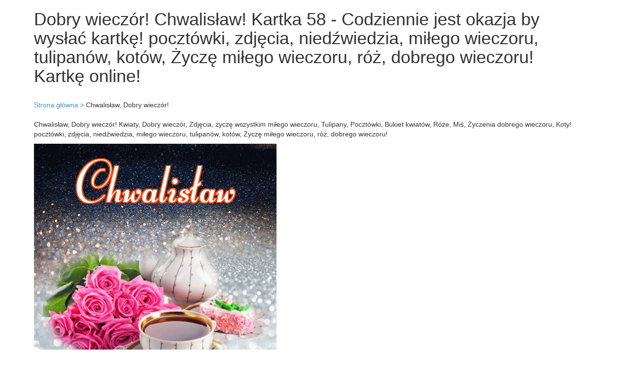

--- FILE ---
content_type: text/html; charset=UTF-8
request_url: https://kartki.raxef.com/Name-Pictures/Dobry-wieczor-Chwalislaw/1322/dobrego-Zyczenia-Dobry-wieczoru-wieczor/58/wieczor-dobrego-Zyczenia-Dobry-wieczoru/60
body_size: 2075
content:

<!DOCTYPE html>
<html lang="ru">
    <head>
        		<meta charset="utf-8">
        <title>Dobry wieczór!, Chwalisław! Kartka 58 - Codziennie jest okazja by wysłać kartkę!</title>
        <meta name="description" content="Dobry wieczór!, Chwalisław! Kartkę online! pocztówki, zdjęcia, niedźwiedzia, miłego wieczoru, tulipanów, kotów, Życzę miłego wieczoru, róż, dobrego wieczoru!">
		<meta name="keywords" content="Chwalisław, Chwalisław, Kwiaty, Dobry wieczór, Zdjęcia, życzę wszystkim miłego wieczoru, Tulipany, Pocztówki, Bukiet kwiatów, Róże, Miś, Życzenia dobrego wieczoru, Koty, kotów, róż, niedźwiedzia, pocztówki, Życzę miłego wieczoru, zdjęcia, miłego wieczoru, tulipanów, dobrego wieczoru, pocztówki, zdjęcia, niedźwiedzia, miłego wieczoru, tulipanów, kotów, Życzę miłego wieczoru, róż, dobrego wieczoru" />
		<meta name="viewport" content="initial-scale=1.0, width=device-width">
		
		<meta http-equiv="Content-Type" content="text/html;charset=gb2312" />
		<meta name="sogou_site_verification" content="jJJP0quboL" />
		
		<meta property="og:title" content="Dobry wieczór!, Chwalisław! Kartka 58 - Codziennie jest okazja by wysłać kartkę!" />
		<meta property="og:site_name" content="kartki.raxef.com">
		<meta property="og:url" content="https://kartki.raxef.com/Name-Pictures/Dobry-wieczor-Chwalislaw/1322/dobrego-Zyczenia-Dobry-wieczoru-wieczor/58/wieczor-dobrego-Zyczenia-Dobry-wieczoru/60" />
		<meta property="og:description" content="Dobry wieczór!, Chwalisław! Kartka 58 - Codziennie jest okazja by wysłać kartkę!" />
		<meta property="og:type" content="website" />		
		<meta property="og:image" itemprop="image" content="https://kartki.raxef.com/0/120/0/120/Dobry_wieczór/Chwalisław/imgs/1/Dobry-wieczor-Zyczenia-dobrego-wieczoru-5712-8420/imgs/1/Dobry-wieczor-Zyczenia-dobrego-wieczoru-2504-8146.jpg" />				
		<meta property="og:image:type" content="image/gif" />
        

		
		<link rel="apple-touch-icon" sizes="180x180" href="/favicon/apple-touch-icon.png">
		<link rel="icon" type="image/png" sizes="32x32" href="/favicon/favicon-32x32.png">
		<link rel="icon" type="image/png" sizes="16x16" href="/favicon/favicon-16x16.png">
		

		<link media="all" rel="stylesheet" type="text/css" href="https://kartki.raxef.com/css/bootstrap.min.css">
		<link media="all" rel="stylesheet" type="text/css" href="https://kartki.raxef.com/css/mystyle.css?var=251">
		
<script src="https://kartki.raxef.com/js/vendor/jquery-1.11.0.min.js"></script>

<!-- Global site tag (gtag.js) - Google Analytics -->
<script async src="https://www.googletagmanager.com/gtag/js?id=G-MN2553F22X"></script>
<script>
  window.dataLayer = window.dataLayer || [];
  function gtag(){dataLayer.push(arguments);}
  gtag('js', new Date());

  gtag('config', 'G-MN2553F22X');
</script>

<script async src="https://pagead2.googlesyndication.com/pagead/js/adsbygoogle.js?client=ca-pub-8023862886341831"
     crossorigin="anonymous"></script>

				<script src="https://kartki.raxef.com/js/lozad.js"></script>	
		
		<script async custom-element="amp-auto-ads"
				src="https://cdn.ampproject.org/v0/amp-auto-ads-0.1.js">
		</script>

    </head>
    <body>	

		<amp-auto-ads type="adsense"
				data-ad-client="ca-pub-8023862886341831">
		</amp-auto-ads>
	
        <header>			
            <div class="container">
	<div class="row">		
        <div class="col-md-12">	
			<h1>Dobry wieczór! Chwalisław! Kartka 58 - Codziennie jest okazja by wysłać kartkę! pocztówki, zdjęcia, niedźwiedzia, miłego wieczoru, tulipanów, kotów, Życzę miłego wieczoru, róż, dobrego wieczoru! Kartkę online!</h1>	
		</div>
	</div>
</div> 
        </header> 
		
		<div class="container">
	<div class="row">
		<div class="col-md-12 mt20 mb20"> 
			<a href="/" title="Strona główna">Strona główna &gt;</a> <span>Chwalisław, Dobry wieczór!</span>
					</div>
        <div class="col-md-12">
			<p>Chwalisław, Dobry wieczór! Kwiaty, Dobry wieczór, Zdjęcia, życzę wszystkim miłego wieczoru, Tulipany, Pocztówki, Bukiet kwiatów, Róże, Miś, Życzenia dobrego wieczoru, Koty! pocztówki, zdjęcia, niedźwiedzia, miłego wieczoru, tulipanów, kotów, Życzę miłego wieczoru, róż, dobrego wieczoru!<p> 
			
			<img class="lozad" data-src="https://kartki.raxef.com/0/120/0/120/Dobry_wieczór/Chwalisław/imgs/1/Dobry-wieczor-Zyczenia-dobrego-wieczoru-5712-8420/imgs/1/Dobry-wieczor-Zyczenia-dobrego-wieczoru-2504-8146.jpg" alt="Dobry wieczór!。 " src='https://kartki.raxef.com/icons/loading.gif'/>
			
						
			<ul class="prev-next">
							<li class="btn btn-info but">
					<a rel="next" href='https://kartki.raxef.com/Name-Pictures/Dobry-wieczor-Chwalislaw/1322/Zdjecie-Pocztowka-Dobry-wieczor-wieczor-Dobry/13/wieczor-dobrego-wieczoru-Dobry-Zyczenia/56' title='Dobry wieczór! Chwalisław! Dobry wieczór!! Kartka 1322!'>
					Pokaż inną kartę &laquo;Chwalisław, Dobry wieczór!&raquo;
					</a>
				</li>
						</ul>
			
			<h2>Chwalisław, Dobry wieczór! Kartki imieninowe! Kartki okolicznościowe! Duże kartki okolicznościowe!</h2>
			<p>Dobry_wieczór, Chwalisław! Dobry wieczór, zdjęcia z życzeniami, piękne zdjęcia z gratulacjami, życzę miłego wieczoru.!<p>
			<p>Kwiaty, Dobry wieczór, Zdjęcia, życzę wszystkim miłego wieczoru, Tulipany, Pocztówki, Bukiet kwiatów, Róże, Miś, Życzenia dobrego wieczoru, Koty! Koty, Kwiaty, Pocztówki, Zdjęcia, Miś, życzę wszystkim miłego wieczoru, Róże, Dobry wieczór, Życzenia dobrego wieczoru, Tulipany, Bukiet kwiatów!<p>
			<p>kotów, róż, niedźwiedzia, pocztówki, Życzę miłego wieczoru, zdjęcia, miłego wieczoru, tulipanów, dobrego wieczoru! pocztówki, zdjęcia, niedźwiedzia, miłego wieczoru, tulipanów, kotów, Życzę miłego wieczoru, róż, dobrego wieczoru!<p>
			<p>Dobry wieczór! Chwalisław!<p>
		</div>
	</div>
</div>		
		<script async src="https://pagead2.googlesyndication.com/pagead/js/adsbygoogle.js?client=ca-pub-8023862886341831"
     crossorigin="anonymous"></script>
<!-- Art-school-mid-horizontal -->
<ins class="adsbygoogle"
     style="display:block"
     data-ad-client="ca-pub-8023862886341831"
     data-ad-slot="4489350865"
     data-ad-format="auto"
     data-full-width-responsive="true"></ins>
<script>
     (adsbygoogle = window.adsbygoogle || []).push({});
</script>		<footer>
			<div class="container">
				<div class="row">
					<div class="col-md-12">
						
							<p class='c colgr'>Copyright &copy; 2026 kartki.raxef.com All Rights Reserved.</p> 
						
					</div>	
				</div>
			</div>
		</footer>
		<script>
		//document.addEventListener("DOMContentLoaded", function() {
			const observer = lozad();
			observer.observe();
		//});
		</script>
		
    </body>
</html>	


--- FILE ---
content_type: text/html; charset=utf-8
request_url: https://www.google.com/recaptcha/api2/aframe
body_size: 268
content:
<!DOCTYPE HTML><html><head><meta http-equiv="content-type" content="text/html; charset=UTF-8"></head><body><script nonce="oPCq6KRKD6Cpj-QX7EOoKg">/** Anti-fraud and anti-abuse applications only. See google.com/recaptcha */ try{var clients={'sodar':'https://pagead2.googlesyndication.com/pagead/sodar?'};window.addEventListener("message",function(a){try{if(a.source===window.parent){var b=JSON.parse(a.data);var c=clients[b['id']];if(c){var d=document.createElement('img');d.src=c+b['params']+'&rc='+(localStorage.getItem("rc::a")?sessionStorage.getItem("rc::b"):"");window.document.body.appendChild(d);sessionStorage.setItem("rc::e",parseInt(sessionStorage.getItem("rc::e")||0)+1);localStorage.setItem("rc::h",'1768427157604');}}}catch(b){}});window.parent.postMessage("_grecaptcha_ready", "*");}catch(b){}</script></body></html>